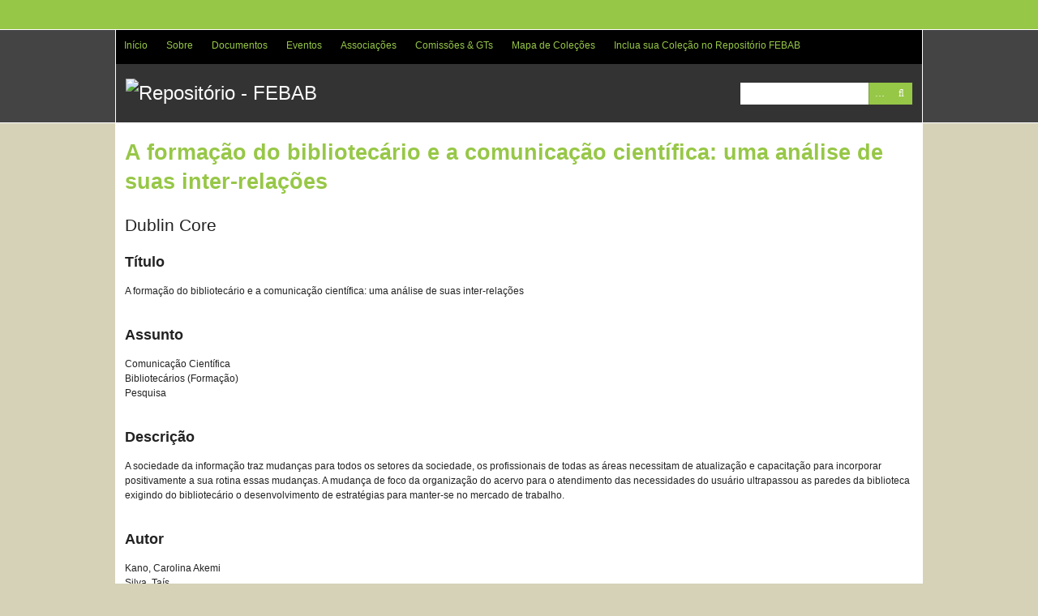

--- FILE ---
content_type: text/html; charset=utf-8
request_url: http://repositorio.febab.org.br/items/show/1509
body_size: 4916
content:
<!DOCTYPE html>
<html lang="pt-BR">
<head>
    <meta charset="utf-8">
    <meta name="viewport" content="width=device-width, initial-scale=1.0, maximum-scale=1.0, minimum-scale=1.0, user-scalable=yes" />
    
        <title>A formação do bibliotecário e a comunicação científica: uma análise de suas inter-relações &middot; Repositório - FEBAB</title>

    <link rel="alternate" type="application/rss+xml" title="Omeka RSS Feed" href="/items/browse?output=rss2" /><link rel="alternate" type="application/atom+xml" title="Omeka Atom Feed" href="/items/browse?output=atom" />
    <!-- Plugin Stuff -->
    
    <!-- Stylesheets -->
    <link href="/plugins/OmekaFootnotesJS/views/public/css/bigfoot-default.css?v=3.0.1" media="all" rel="stylesheet" type="text/css" >
<link href="/plugins/OmekaFootnotesJS/views/public/css/bigfoot-number.css?v=3.0.1" media="all" rel="stylesheet" type="text/css" >
<link href="/plugins/ClickableLinksPlus/views/shared/css/clickable_links_plus.css?v=3.0.1" media="all" rel="stylesheet" type="text/css" >
<link href="/application/views/scripts/css/iconfonts.css?v=3.0.1" media="all" rel="stylesheet" type="text/css" >
<link href="/themes/santa-fe/css/style.css?v=3.0.1" media="all" rel="stylesheet" type="text/css" >
    <!-- JavaScripts -->
                <script type="text/javascript" src="//ajax.googleapis.com/ajax/libs/jquery/3.6.0/jquery.min.js"></script>
<script type="text/javascript">
    //<!--
    window.jQuery || document.write("<script type=\"text\/javascript\" src=\"\/application\/views\/scripts\/javascripts\/vendor\/jquery.js?v=3.0.1\" charset=\"utf-8\"><\/script>")    //-->
</script>
<script type="text/javascript" src="//ajax.googleapis.com/ajax/libs/jqueryui/1.12.1/jquery-ui.min.js"></script>
<script type="text/javascript">
    //<!--
    window.jQuery.ui || document.write("<script type=\"text\/javascript\" src=\"\/application\/views\/scripts\/javascripts\/vendor\/jquery-ui.js?v=3.0.1\" charset=\"utf-8\"><\/script>")    //-->
</script>
<script type="text/javascript" src="/application/views/scripts/javascripts/vendor/jquery.ui.touch-punch.js"></script>
<script type="text/javascript">
    //<!--
    jQuery.noConflict();    //-->
</script>
<script type="text/javascript" src="/plugins/OmekaFootnotesJS/views/public/javascripts/bigfoot.js?v=3.0.1"></script>
<script type="text/javascript">
    //<!--
    var bigfoot = jQuery.bigfoot({activateOnHover:false,deleteOnUnhover:false,});    //-->
</script>
<script type="text/javascript" src="/plugins/ClickableLinksPlus/views/shared/javascripts/linkifyjs/linkify-polyfill.js?v=3.0.1"></script>
<script type="text/javascript" src="/plugins/ClickableLinksPlus/views/shared/javascripts/linkifyjs/linkify.js?v=3.0.1"></script>
<script type="text/javascript" src="/plugins/ClickableLinksPlus/views/shared/javascripts/linkifyjs/linkify-html.js?v=3.0.1"></script>
<script type="text/javascript" src="/application/views/scripts/javascripts/vendor/jquery-accessibleMegaMenu.js?v=3.0.1"></script>
<script type="text/javascript" src="/themes/santa-fe/javascripts/santa-fe.js?v=3.0.1"></script>
<script type="text/javascript" src="/application/views/scripts/javascripts/globals.js?v=3.0.1"></script>
<!--[if (gte IE 6)&(lte IE 8)]><script type="text/javascript" src="/application/views/scripts/javascripts/vendor/selectivizr.js?v=3.0.1"></script><![endif]-->
<script type="text/javascript" src="/application/views/scripts/javascripts/vendor/respond.js?v=3.0.1"></script>
<!-- Google tag (gtag.js) -->
<script async src="https://www.googletagmanager.com/gtag/js?id=G-9Y52S3ZNH8"></script>
<script>
  window.dataLayer = window.dataLayer || [];
  function gtag(){dataLayer.push(arguments);}
  gtag('js', new Date());

  gtag('config', 'G-9Y52S3ZNH8');
</script>	

</head>
<body class="items show">
    <a href="#content" id="skipnav">Pular para o conteúdo principal</a>
        <div id="wrap">
        <div id="header" role="banner">
                        <div class="center-div">

                <div id="primary-nav" role="navigation">
                    <ul class="navigation">
    <li>
        <a href="http://repositorio.febab.org.br/">Início</a>
    </li>
    <li>
        <a href="/sobre">Sobre</a>
    </li>
    <li>
        <a href="/collections/browse">Documentos</a>
        <ul>
            <li>
                <a href="http://repositorio.febab.org.br/collections/show/57">Históricos e Oficiais</a>
            </li>
            <li>
                <a href="http://repositorio.febab.org.br/collections/show/5">IFLA</a>
            </li>
            <li>
                <a href="http://repositorio.febab.org.br/items/browse?tags=Livros">Livros</a>
            </li>
            <li>
                <a href="http://repositorio.febab.org.br/collections/show/1">Pôsteres</a>
            </li>
            <li>
                <a href="http://repositorio.febab.org.br/items/browse?tags=Relatorios">Relatórios</a>
            </li>
        </ul>
    </li>
    <li>
        <a href="/eventos">Eventos</a>
        <ul>
            <li>
                <a href="/cbbd">CBBD</a>
            </li>
            <li>
                <a href="/snbu">SNBU</a>
            </li>
            <li>
                <a href="/integrar">INTEGRAR</a>
            </li>
            <li>
                <a href="http://repositorio.febab.org.br/collections/show/56">RDA no Brasil</a>
            </li>
        </ul>
    </li>
    <li>
        <a href="http://repositorio.febab.org.br/collections/show/40">Associações</a>
        <ul>
            <li>
                <a href="http://repositorio.febab.org.br/collections/show/41">ABMG</a>
            </li>
        </ul>
    </li>
    <li>
        <a href="/collections/show/34">Comissões &amp; GTs</a>
        <ul>
            <li>
                <a href="/collections/show/36">CBBP-Bibliotecas Prisionais</a>
            </li>
            <li>
                <a href="http://repositorio.febab.org.br/collections/show/43">CBDA³-Direitos Autorais e Acesso Aberto</a>
            </li>
            <li>
                <a href="http://repositorio.febab.org.br/collections/show/35">CBBU-Bibliotecas Universitárias</a>
            </li>
            <li>
                <a href="http://repositorio.febab.org.br/collections/show/55">GT-Acessibilidade em Bibliotecas</a>
            </li>
            <li>
                <a href="http://repositorio.febab.org.br/collections/show/42">GT-Bibliotecas Públicas</a>
            </li>
            <li>
                <a href="http://repositorio.febab.org.br/collections/show/38">GT-Catalogação</a>
            </li>
            <li>
                <a href="http://repositorio.febab.org.br/collections/show/51">GT-Competência em Informação</a>
            </li>
            <li>
                <a href="http://repositorio.febab.org.br/collections/show/53">GT-Relações Étnico-Raciais e Decolonialidades</a>
            </li>
            <li>
                <a href="http://repositorio.febab.org.br/collections/show/54">GT-Serviços de Bibliotecas para Pessoas Vulneráveis</a>
            </li>
        </ul>
    </li>
    <li>
        <a href="/collection-tree">Mapa de Coleções</a>
    </li>
    <li>
        <a href="/incluir">Inclua sua Coleção no Repositório FEBAB</a>
    </li>
</ul>                </div><!-- end primary-nav -->

                <div id="site-title"><a href="http://repositorio.febab.org.br" ><img src="http://repositorio.febab.org.br/files/theme_uploads/b27fc5ceb22aa489e1713791666b8ed2.png" alt="Repositório - FEBAB" /></a>
</div>
                
                <div id="search-container" role="search">
                                        <form id="search-form" name="search-form" action="/search" method="get">    <input type="text" name="query" id="query" value="" title="Pesquisar" aria-labelledby="submit_search">        <div id="advanced-form">
        <fieldset id="query-types">
            <legend>Procurar usando este tipo de consulta:</legend>
            <label><input type="radio" name="query_type" id="query_type-keyword" value="keyword" checked="checked">Palavra-chave</label><br>
<label><input type="radio" name="query_type" id="query_type-boolean" value="boolean">Booleano</label><br>
<label><input type="radio" name="query_type" id="query_type-exact_match" value="exact_match">Correspondência exata</label>        </fieldset>
                <fieldset id="record-types">
            <legend>Procurar somente estes tipos de registo:</legend>
                        <input type="checkbox" name="record_types[]" id="record_types-Item" value="Item" checked="checked"> <label for="record_types-Item">Item</label><br>
                        <input type="checkbox" name="record_types[]" id="record_types-Collection" value="Collection" checked="checked"> <label for="record_types-Collection">Coleção</label><br>
                        <input type="checkbox" name="record_types[]" id="record_types-Exhibit" value="Exhibit" checked="checked"> <label for="record_types-Exhibit">Mostra</label><br>
                    </fieldset>
                <p><a href="/items/search">Pesquisa Avançada (Apenas itens)</a></p>
    </div>
        <button name="submit_search" id="submit_search" type="submit" value="Pesquisar">Pesquisar</button></form>
                                    </div>

            </div>
        </div><!-- end header -->
        <div id="content" class="center-div" role="main" tabindex="-1">
            
<h1>A formação do bibliotecário e a comunicação científica: uma análise de suas inter-relações</h1>

<div class="element-set">
        <h2>Dublin Core</h2>
            <div id="dublin-core-title" class="element">
        <h3>Título</h3>
                    <div class="element-text">A formação do bibliotecário e a comunicação científica: uma análise de suas inter-relações</div>
            </div><!-- end element -->
        <div id="dublin-core-subject" class="element">
        <h3>Assunto</h3>
                    <div class="element-text">Comunicação Científica </div>
                    <div class="element-text"> Bibliotecários (Formação) </div>
                    <div class="element-text"> Pesquisa</div>
            </div><!-- end element -->
        <div id="dublin-core-description" class="element">
        <h3>Descrição</h3>
                    <div class="element-text"><script>
				var options = {
					attributes: {
						rel: 'nofollow', 
						title: 'Abrir em nova janela',
					},
					className: '',
					format: {
						url: function (value) {
							return value
						}
					},
					ignoreTags: ['a'],
					validate: {
						url: function (value) {
							return value;
						}
					}
				};
				var str = 'A sociedade da informação traz mudanças para todos os setores da sociedade, os profissionais de todas as áreas necessitam de atualização e capacitação para incorporar positivamente a sua rotina essas mudanças. A mudança de foco da organização do acervo para o atendimento das necessidades do usuário ultrapassou as paredes da biblioteca exigindo do bibliotecário o desenvolvimento de estratégias para manter-se no mercado de trabalho.';
				document.write(linkifyHtml(str, options));
			</script></div>
            </div><!-- end element -->
        <div id="dublin-core-creator" class="element">
        <h3>Autor</h3>
                    <div class="element-text">Kano, Carolina Akemi </div>
                    <div class="element-text"> Silva, Taís </div>
                    <div class="element-text">Gama, Thalita Oliveira da Silva</div>
            </div><!-- end element -->
        <div id="dublin-core-publisher" class="element">
        <h3>Editor</h3>
                    <div class="element-text">FEBAB</div>
            </div><!-- end element -->
        <div id="dublin-core-date" class="element">
        <h3>Data</h3>
                    <div class="element-text">2015</div>
            </div><!-- end element -->
        <div id="dublin-core-language" class="element">
        <h3>Idioma</h3>
                    <div class="element-text">pt</div>
            </div><!-- end element -->
        <div id="dublin-core-type" class="element">
        <h3>Tipo</h3>
                    <div class="element-text">Evento</div>
            </div><!-- end element -->
        <div id="dublin-core-coverage" class="element">
        <h3>Abrangência</h3>
                    <div class="element-text">São Paulo (São Paulo)</div>
            </div><!-- end element -->
    </div><!-- end element-set -->

<!-- The following returns all of the files associated with an item. -->
<div id="itemfiles" class="element">
    <h3>Arquivos</h3>
    <div class="element-text"><div class="item-file application-pdf"><iframe src="/plugins/PdfEmbed/views/shared/pdf-embed-js/web/viewer.html?file=http%3A%2F%2Frepositorio.febab.org.br%2Ffiles%2Foriginal%2F19%2F1509%2FTrab14400220520150331_000000.pdf#locale=pt-BR" style="width: 100%; height: 500px" title="http://www.febab.org.br/temp/cbbd2015/Trab14400220520150331_000000.pdf"></iframe></div></div>
</div>

<!-- If the item belongs to a collection, the following creates a link to that collection. -->
<div id="collection" class="element">
    <h3>Coleção</h3>
    <div class="element-text"><p><a href="/collections/show/19">CBBD - Edição: 26 - Ano: 2015 (São Paulo/SP)</a></p></div>
</div>

<!-- The following prints a list of all tags associated with the item -->
<div id="item-tags" class="element">
    <h3>Tags</h3>
    <div class="element-text"><a href="/items/browse?tags=cbbd2015" rel="tag">cbbd2015</a></div>
</div>

<!-- The following prints a citation for this item. -->
<div id="item-citation" class="element">
    <h3>Referência</h3>
    <div class="element-text">Kano, Carolina Akemi ,  Silva, Taís , e Gama, Thalita Oliveira da Silva, &#8220;A formação do bibliotecário e a comunicação científica: uma análise de suas inter-relações,&#8221; <em>Repositório - FEBAB</em>, acesso em 22 de dezembro de 2025, <span class="citation-url">http://repositorio.febab.org.br/items/show/1509</span>.</div>
</div>

<div id="item-output-formats" class="element">
    <h3>Formatos de Saída</h3>
    <div class="element-text">            <ul id="output-format-list">
                                <li><a href="/items/show/1509?output=atom">atom</a></li>
                                <li><a href="/items/show/1509?output=csv">csv</a></li>
                                <li><a href="/items/show/1509?output=dcmes-xml">dcmes-xml</a></li>
                                <li><a href="/items/show/1509?output=json">json</a></li>
                                <li><a href="/items/show/1509?output=omeka-xml">omeka-xml</a></li>
                </ul>
    </div>
</div>

<span class="Z3988" title="ctx_ver=Z39.88-2004&amp;rft_val_fmt=info%3Aofi%2Ffmt%3Akev%3Amtx%3Adc&amp;rfr_id=info%3Asid%2Fomeka.org%3Agenerator&amp;rft.creator=Kano%2C+Carolina+Akemi+&amp;rft.creator=+Silva%2C+Ta%C3%ADs+&amp;rft.creator=Gama%2C+Thalita+Oliveira+da+Silva&amp;rft.subject=Comunica%C3%A7%C3%A3o+Cient%C3%ADfica+&amp;rft.subject=+Bibliotec%C3%A1rios+%28Forma%C3%A7%C3%A3o%29+&amp;rft.subject=+Pesquisa&amp;rft.description=A+sociedade+da+informa%C3%A7%C3%A3o+traz+mudan%C3%A7as+para+todos+os+setores+da+sociedade%2C+os+profissionais+de+todas+as+%C3%A1reas+necessitam+de+atualiza%C3%A7%C3%A3o+e+capacita%C3%A7%C3%A3o+para+incorporar+positivamente+a+sua+rotina+essas+mudan%C3%A7as.+A+mudan%C3%A7a+de+foco+da+organiza%C3%A7%C3%A3o+do+acervo+para+o+atendimento+das+necessidades+do+usu%C3%A1rio+ultrapassou+as+paredes+da+biblioteca+exigindo+do+bibliotec%C3%A1rio+o+desenvolvimento+de+estrat%C3%A9gias+para+manter-se+no+mercado+de+trabalho.&amp;rft.publisher=FEBAB&amp;rft.date=2015&amp;rft.language=pt&amp;rft.coverage=S%C3%A3o+Paulo+%28S%C3%A3o+Paulo%29&amp;rft.title=A+forma%C3%A7%C3%A3o+do+bibliotec%C3%A1rio+e+a+comunica%C3%A7%C3%A3o+cient%C3%ADfica%3A+uma+an%C3%A1lise+de+suas+inter-rela%C3%A7%C3%B5es&amp;rft.type=Event&amp;rft.identifier=http%3A%2F%2Frepositorio.febab.org.br%2Fitems%2Fshow%2F1509"></span><div class="stats-stat">
    <p>Position: <span class="stats-position">712</span> (<span class="stats-hits">1034</span> views)</p>
</div>

<nav>
<ul class="item-pagination navigation">
    <li id="previous-item" class="previous"><a href="/items/show/1508">&larr; Item Anterior</a></li>
    <li id="next-item" class="next"><a href="/items/show/1510">Próximo Item &rarr;</a></li>
</ul>
</nav>

</div><!-- end content -->

<div id="footer" role="contentinfo">


    <div id="custom-footer-text">
                <p><strong>2020 – FEBAB - Federação Brasileira de Associações de Bibliotecários</strong><br />Rua Avanhandava, 40 ‐ Conj. 108/110<br />Bela Vista CEP 01306-000 – São Paulo ‐ SP ‐ Brasil<br />E-mail: <a href="mailto:febab@febab.org.br">febab@febab.org.br</a><br /><strong></strong></p>
                    </div>

    <p><a href="https://creativecommons.org/licenses/by-nc/4.0/deed.pt_BR"><img src="http://repositorio.febab.libertar.org/88x31.png" width="88" height="31" title="Todos os conteúdos aqui disponíveis estão sob a Licença Creative Commons - CC-BY-NC" alt="Todos os conteúdos aqui disponíveis estão sob a Licença Creative Commons - CC-BY-NC"></a> | <img src="http://repositorio.febab.libertar.org/oa_logo.png" width="120" height="45" title="Orgulhosamente 100% em Acesso Aberto" alt="Orgulhosamente 100% em Acesso Aberto"> <br>Proudly powered by <a href="http://omeka.org">Omeka</a>.</p>

    

</div><!-- end footer -->



</div><!--end wrap-->

<script type="text/javascript">
jQuery(document).ready(function () {
    Omeka.showAdvancedForm();
    Omeka.skipNav();
    Omeka.megaMenu();
    SantaFe.mobileSelectNav();
});
</script>

</body>

</html>


--- FILE ---
content_type: text/css
request_url: http://repositorio.febab.org.br/themes/santa-fe/css/style.css?v=3.0.1
body_size: 6367
content:
/*! normalize.css v3.0.2 | MIT License | git.io/normalize */
/**
 * 1. Set default font family to sans-serif.
 * 2. Prevent iOS text size adjust after orientation change, without disabling
 *    user zoom.
 */
html {
  font-family: sans-serif;
  /* 1 */
  -ms-text-size-adjust: 100%;
  /* 2 */
  -webkit-text-size-adjust: 100%;
  /* 2 */ }

/**
 * Remove default margin.
 */
body {
  margin: 0; }

/* HTML5 display definitions
   ========================================================================== */
/**
 * Correct `block` display not defined for any HTML5 element in IE 8/9.
 * Correct `block` display not defined for `details` or `summary` in IE 10/11
 * and Firefox.
 * Correct `block` display not defined for `main` in IE 11.
 */
article,
aside,
details,
figcaption,
figure,
footer,
header,
hgroup,
main,
menu,
nav,
section,
summary {
  display: block; }

/**
 * 1. Correct `inline-block` display not defined in IE 8/9.
 * 2. Normalize vertical alignment of `progress` in Chrome, Firefox, and Opera.
 */
audio,
canvas,
progress,
video {
  display: inline-block;
  /* 1 */
  vertical-align: baseline;
  /* 2 */ }

/**
 * Prevent modern browsers from displaying `audio` without controls.
 * Remove excess height in iOS 5 devices.
 */
audio:not([controls]) {
  display: none;
  height: 0; }

/**
 * Address `[hidden]` styling not present in IE 8/9/10.
 * Hide the `template` element in IE 8/9/11, Safari, and Firefox < 22.
 */
[hidden],
template {
  display: none; }

/* Links
   ========================================================================== */
/**
 * Remove the gray background color from active links in IE 10.
 */
a {
  background-color: transparent; }

/**
 * Improve readability when focused and also mouse hovered in all browsers.
 */
a:active,
a:hover {
  outline: 0; }

/* Text-level semantics
   ========================================================================== */
/**
 * Address styling not present in IE 8/9/10/11, Safari, and Chrome.
 */
abbr[title] {
  border-bottom: 1px dotted; }

/**
 * Address style set to `bolder` in Firefox 4+, Safari, and Chrome.
 */
b,
strong {
  font-weight: bold; }

/**
 * Address styling not present in Safari and Chrome.
 */
dfn {
  font-style: italic; }

/**
 * Address variable `h1` font-size and margin within `section` and `article`
 * contexts in Firefox 4+, Safari, and Chrome.
 */
h1 {
  font-size: 2em;
  margin: 0.67em 0; }

/**
 * Address styling not present in IE 8/9.
 */
mark {
  background: #ff0;
  color: #000; }

/**
 * Address inconsistent and variable font size in all browsers.
 */
small {
  font-size: 80%; }

/**
 * Prevent `sub` and `sup` affecting `line-height` in all browsers.
 */
sub,
sup {
  font-size: 75%;
  line-height: 0;
  position: relative;
  vertical-align: baseline; }

sup {
  top: -0.5em; }

sub {
  bottom: -0.25em; }

/* Embedded content
   ========================================================================== */
/**
 * Remove border when inside `a` element in IE 8/9/10.
 */
img {
  border: 0; }

/**
 * Correct overflow not hidden in IE 9/10/11.
 */
svg:not(:root) {
  overflow: hidden; }

/* Grouping content
   ========================================================================== */
/**
 * Address margin not present in IE 8/9 and Safari.
 */
figure {
  margin: 1em 40px; }

/**
 * Address differences between Firefox and other browsers.
 */
hr {
  box-sizing: content-box;
  height: 0; }

/**
 * Contain overflow in all browsers.
 */
pre {
  overflow: auto; }

/**
 * Address odd `em`-unit font size rendering in all browsers.
 */
code,
kbd,
pre,
samp {
  font-family: monospace, monospace;
  font-size: 1em; }

/* Forms
   ========================================================================== */
/**
 * Known limitation: by default, Chrome and Safari on OS X allow very limited
 * styling of `select`, unless a `border` property is set.
 */
/**
 * 1. Correct color not being inherited.
 *    Known issue: affects color of disabled elements.
 * 2. Correct font properties not being inherited.
 * 3. Address margins set differently in Firefox 4+, Safari, and Chrome.
 */
button,
input,
optgroup,
select,
textarea {
  color: inherit;
  /* 1 */
  font: inherit;
  /* 2 */
  margin: 0;
  /* 3 */ }

/**
 * Address `overflow` set to `hidden` in IE 8/9/10/11.
 */
button {
  overflow: visible; }

/**
 * Address inconsistent `text-transform` inheritance for `button` and `select`.
 * All other form control elements do not inherit `text-transform` values.
 * Correct `button` style inheritance in Firefox, IE 8/9/10/11, and Opera.
 * Correct `select` style inheritance in Firefox.
 */
button,
select {
  text-transform: none; }

/**
 * 1. Avoid the WebKit bug in Android 4.0.* where (2) destroys native `audio`
 *    and `video` controls.
 * 2. Correct inability to style clickable `input` types in iOS.
 * 3. Improve usability and consistency of cursor style between image-type
 *    `input` and others.
 */
button,
html input[type="button"],
input[type="reset"],
input[type="submit"] {
  -webkit-appearance: button;
  /* 2 */
  cursor: pointer;
  /* 3 */ }

/**
 * Re-set default cursor for disabled elements.
 */
button[disabled],
html input[disabled] {
  cursor: default; }

/**
 * Remove inner padding and border in Firefox 4+.
 */
button::-moz-focus-inner,
input::-moz-focus-inner {
  border: 0;
  padding: 0; }

/**
 * Address Firefox 4+ setting `line-height` on `input` using `!important` in
 * the UA stylesheet.
 */
input {
  line-height: normal; }

/**
 * It's recommended that you don't attempt to style these elements.
 * Firefox's implementation doesn't respect box-sizing, padding, or width.
 *
 * 1. Address box sizing set to `content-box` in IE 8/9/10.
 * 2. Remove excess padding in IE 8/9/10.
 */
input[type="checkbox"],
input[type="radio"] {
  box-sizing: border-box;
  /* 1 */
  padding: 0;
  /* 2 */ }

/**
 * Fix the cursor style for Chrome's increment/decrement buttons. For certain
 * `font-size` values of the `input`, it causes the cursor style of the
 * decrement button to change from `default` to `text`.
 */
input[type="number"]::-webkit-inner-spin-button,
input[type="number"]::-webkit-outer-spin-button {
  height: auto; }

/**
 * 1. Address `appearance` set to `searchfield` in Safari and Chrome.
 * 2. Address `box-sizing` set to `border-box` in Safari and Chrome
 *    (include `-moz` to future-proof).
 */
input[type="search"] {
  -webkit-appearance: textfield;
  /* 1 */
  /* 2 */
  box-sizing: content-box; }

/**
 * Remove inner padding and search cancel button in Safari and Chrome on OS X.
 * Safari (but not Chrome) clips the cancel button when the search input has
 * padding (and `textfield` appearance).
 */
input[type="search"]::-webkit-search-cancel-button,
input[type="search"]::-webkit-search-decoration {
  -webkit-appearance: none; }

/**
 * Define consistent border, margin, and padding.
 */
fieldset {
  border: 1px solid #c0c0c0;
  margin: 0 2px;
  padding: 0.35em 0.625em 0.75em; }

/**
 * 1. Correct `color` not being inherited in IE 8/9/10/11.
 * 2. Remove padding so people aren't caught out if they zero out fieldsets.
 */
legend {
  border: 0;
  /* 1 */
  padding: 0;
  /* 2 */ }

/**
 * Remove default vertical scrollbar in IE 8/9/10/11.
 */
textarea {
  overflow: auto; }

/**
 * Don't inherit the `font-weight` (applied by a rule above).
 * NOTE: the default cannot safely be changed in Chrome and Safari on OS X.
 */
optgroup {
  font-weight: bold; }

/* Tables
   ========================================================================== */
/**
 * Remove most spacing between table cells.
 */
table {
  border-collapse: collapse;
  border-spacing: 0; }

td,
th {
  padding: 0; }

@media screen {
  /* == Generic == */
  * {
    box-sizing: border-box; }
  body {
    font: 12px Verdana, Arial, sans-serif;
    line-height: 18px;
    color: #222;
    background-color: #D5D2B8; }
  #wrap {
    border-top: 36px solid #97C747; }
  /* -- Headings -- */
  #site-title {
    width: 100%;
    color: #fafafa;
    text-align: center;
    padding: 18px 0;
    padding-left: 1em; }
    #site-title a {
      color: #fafafa;
      text-decoration: none;
      font-size: 24px;
      line-height: 36px; }
  h1, h2, h3, h4 {
    margin: 0; }
  h1 {
    font-size: 27px;
    line-height: 36px;
    color: #97C747;
    margin-bottom: 18px;
    font-weight: bold;
    word-wrap: break-word; }
  h2 {
    font-size: 21px;
    line-height: 36px;
    font-weight: normal;
    margin-bottom: 18px; }
  h3 {
    font-size: 18px;
    margin-bottom: 18px; }
  p, ul, ol, dl {
    margin: 18px 0; }
  i, em {
    font-style: italic; }
  b, strong {
    font-weight: bold; }
  /* -- Links -- */
  a {
    color: #ed5102;
    text-decoration: none; }
  a:hover {
    text-decoration: underline; }
  /* -- Form Elements -- */
  input,
  textarea,
  button {
    font-family: "Verdana", "Arial", sans-serif;
    font-size: 12px;
    line-height: 18px;
    padding: 0 5px;
    border: 0;
    min-height: 27px; }
  input[type="submit"],
  .button,
  button {
    background-color: #97C747;
    color: #fff;
    -webkit-appearance: none;
       -moz-appearance: none;
            appearance: none;
    line-height: 27px; }
  input[type="text"],
  input[type="password"],
  textarea {
    border: 1px solid #d3d6bc; }
  input[type="radio"] {
    margin-right: 3px; }
  fieldset {
    border: 0;
    margin: 0; }
  select {
    vertical-align: top;
    display: inline-block;
    height: 27px;
    line-height: 27px;
    font-size: 12px;
    border: 1px solid #d3d6bc; }
  .field {
    margin-bottom: 18px; }
  /* -- Table -- */
  table {
    margin: 18px auto; }
  tr:first-of-type > * {
    border-top: 1px solid #d3d6bc;
    padding-top: 9px; }
  th, td {
    border: 1px solid #d3d6bc;
    border-width: 0 0 1px 1px;
    padding: 9px;
    padding-bottom: 8px; }
    th:last-of-type, td:last-of-type {
      border-right: 1px solid #d3d6bc; }
  th {
    background-color: #d3d6bc; }
  /* -- Misc Classes */
  caption {
    font-style: italic; }
  .exhibit-thumbnail {
    float: left;
    padding: 0 10px 0 0; }
  .odd .exhibit-thumbnail {
    float: left;
    padding: 0 10px 0 0; }
  .even .exhibit-thumbnail {
    float: right;
    padding: 0 0px 0 10px; }
  .image img {
    height: 300px;
    width: auto;
    float: left;
    border: 1px solid rgba(0, 0, 0, 0.2);
    margin: 0 9px 9px 0; }
  .collection .image img,
  .exhibit .image img {
    box-shadow: -3px -3px 0 rgba(0, 0, 0, 0.2), -6px -6px 0 rgba(0, 0, 0, 0.1);
    margin-left: 6px; }
  /* Navigation Classes*/
  ul.navigation,
  ul.pagination,
  #sort-links ul,
  #sort-links span {
    padding: 0;
    list-style-type: none; }
  /* Pagination Classes */
  ul.pagination {
    overflow: hidden;
    clear: both; }
  .pagination li {
    display: block;
    float: left; }
    .pagination li:last-of-type {
      border-right: 1px solid #d3d6bc; }
  .page-input,
  .pagination_next a,
  .pagination_previous a {
    display: block;
    height: 45px; }
  .pagination_next a,
  .pagination_previous a {
    background-color: #d3d6bc;
    text-decoration: none;
    text-indent: -9999px;
    position: relative;
    width: 45px; }
    .pagination_next a:after,
    .pagination_previous a:after {
      font-family: "FontAwesome";
      text-indent: 0;
      position: absolute;
      left: 0;
      top: 0;
      bottom: 0;
      width: 45px;
      text-align: center;
      line-height: 49.5px; }
  .pagination_next a:after {
    content: "\f054"; }
  .pagination_previous a:after {
    content: "\f053"; }
  .page-input {
    border: 1px solid #d3d6bc;
    padding: 9px; }
    .page-input input[type=text] {
      width: 3em; }
  #sort-links {
    border-bottom: 1px solid #d3d6bc;
    margin-bottom: 18px;
    line-height: 45px; }
    #sort-links span, #sort-links ul, #sort-links li, #sort-links a {
      display: block;
      float: left;
      margin: 0; }
    #sort-links span, #sort-links a {
      margin-right: 1em;
      padding: 9px 0; }
  .asc a:after,
  .desc a:after {
    font-family: "FontAwesome"; }
  .asc a:after {
    content: "\20\f0d8"; }
  .desc a:after {
    content: "\20\f0d7"; }
  .current,
  .active {
    font-weight: bold; }
  #outputs {
    clear: both; }
  /* Items Classes*/
  .item,
  .collection,
  .exhibit {
    border-bottom: 1px solid #d3d6bc;
    padding-bottom: 17px;
    margin-bottom: 18px;
    clear: both;
    overflow: hidden; }
    .item p:last-child,
    .collection p:last-child,
    .exhibit p:last-child {
      margin-bottom: 0; }
    .item + .pagination-nav,
    .collection + .pagination-nav,
    .exhibit + .pagination-nav {
      margin-top: -9px; }
  .items.show .element {
    margin-bottom: 36px; }
  .item img,
  .item-img,
  .item-file img {
    float: left;
    margin: 0 9px 9px 0;
    border: 1px solid rgba(0, 0, 0, 0.2);
    overflow: hidden; }
  .item img {
    height: 120px; }
  #itemfiles .item-file img {
    height: 108px; }
  .files .item-file img {
    max-width: 100%;
    margin-right: 0; }
  .item-img img {
    margin: 0;
    border: 0; }
  .title-list {
    clear: both; }
  /* Tag Clouds */
  .hTagcloud ul {
    padding: 0;
    margin: 18px 0;
    overflow: visible; }
  .hTagcloud li {
    display: inline-block;
    margin: 6px 10px;
    margin-left: 0; }
    .hTagcloud li a {
      display: inline-block;
      background-color: #d3d6bc;
      padding: 9px; }
  .popular a {
    font-size: 120%; }
  .v-popular a {
    font-size: 140%; }
  .vv-popular a {
    font-size: 180%; }
  .vvv-popular a {
    font-size: 220%; }
  .vvvv-popular a {
    font-size: 260%; }
  .vvvvv-popular a {
    font-size: 300%; }
  .vvvvvv-popular a {
    font-size: 320%; }
  .vvvvvvv-popular a {
    font-size: 340%; }
  .vvvvvvvv-popular a {
    font-size: 360%; }
  /* == Header == */
  #header {
    border: 1px solid #fff;
    border-width: 1px 0;
    background: #444; }
  #header .center-div {
    background-color: #333;
    border: 1px solid #fff;
    border-width: 0 1px; }
    #header .center-div:after {
      content: "";
      display: block;
      height: 0;
      clear: both; }
  #search-container,
  #search-form {
    width: 100%;
    clear: both;
    position: relative; }
  #search-container {
    padding: 0 1em 18px; }
  #search-form input[type="text"] {
    border-color: #fff; }
  #search-form .show-advanced.button,
  #search-form button {
    display: block;
    width: 27px;
    position: absolute;
    height: 27px;
    top: 0;
    bottom: 0;
    text-indent: -9999px; }
    #search-form .show-advanced.button:after,
    #search-form button:after {
      font-family: "FontAwesome";
      text-indent: 0;
      position: absolute;
      width: 27px;
      height: 27px;
      left: 0;
      top: 0;
      bottom: 0;
      text-align: center; }
  #search-form button {
    right: 0; }
  #query {
    width: 100%;
    padding-right: 27px;
    height: 27px; }
  .show-advanced.button {
    right: 27px; }
    .show-advanced.button:after {
      content: "\2026";
      border-left: 1px solid rgba(0, 0, 0, 0.2); }
  #search-form button:after {
    content: "\f002"; }
  #advanced-form {
    clear: both;
    background-color: #fff;
    overflow: auto;
    z-index: 1001;
    position: absolute;
    left: 0;
    border: 1px solid #e7e7e7;
    margin: 0;
    width: 100%;
    text-align: left;
    padding: 9px; }
    #advanced-form.closed {
      display: none; }
    #advanced-form fieldset {
      padding: 0 0 9px; }
    #advanced-form #query-types *:first-child {
      margin-top: 0; }
    #advanced-form label {
      margin: 0;
      padding: 0; }
    #advanced-form p {
      margin: 9px 0; }
      #advanced-form p:last-of-type {
        margin-bottom: 0px; }
  #skipnav {
    border: 0;
    clip: rect(0, 0, 0, 0);
    height: 1px;
    margin: -1px;
    overflow: hidden;
    padding: 0;
    position: absolute;
    width: 1px; }
  #skipnav:focus {
    top: 0;
    z-index: 9999;
    clip: initial;
    height: auto;
    width: auto;
    padding: .5em;
    border: 1px blue dashed; }
  /* == Content == */
  ul h3 {
    font-size: 1.6em; }
  .tags {
    margin-top: 3px; }
  #backlink {
    float: right;
    font-size: 1.5em;
    display: block;
    padding-right: 8px; }
  /* Structure */
  #content {
    background: #fff;
    padding: 18px 1em;
    overflow: hidden; }
  .center-div {
    max-width: 100%;
    margin-left: auto;
    margin-right: auto;
    margin: 0 1em; }
    .center-div:after {
      content: " ";
      display: block;
      clear: both; }
  /* General */
  #login-status {
    float: right;
    color: #D5D2B8;
    padding: 10px .55em 0 0; }
  /* Navigation */
  #primary-nav {
    clear: both;
    overflow: hidden;
    border-bottom: 2px solid #fff;
    padding: 18px 1em 0; }
    #primary-nav ul {
      display: none; }
    #primary-nav select {
      width: 100%;
      display: block; }
  .secondary-nav,
  #secondary-nav {
    border-bottom: 1px solid #d3d6bc;
    padding-bottom: 8px;
    width: 100%;
    margin: -9px 0 0;
    overflow: hidden; }
    .secondary-nav li,
    #secondary-nav li {
      display: block;
      float: left;
      margin-right: 1em; }
    .secondary-nav a,
    #secondary-nav a {
      color: #686C42; }
    .secondary-nav a:hover,
    #secondary-nav a:hover {
      color: #97C747;
      text-decoration: none; }
  /* Home Page */
  .featured,
  #featured-exhibit {
    border-bottom: 1px solid #d3d6bc;
    padding-bottom: 17px;
    margin-bottom: 18px; }
    .featured *:last-child,
    #featured-exhibit *:last-child {
      margin-bottom: 0px; }
  .featured .record,
  #featured-exhibit .exhibit {
    border-bottom: 0;
    padding: 0;
    overflow: visible; }
  #recent-items {
    border: none;
    background-color: #d3d6bc;
    padding: 18px 1.69492%; }
    #recent-items .item, #recent-items .item img {
      border-color: #97C747; }
  #intro {
    width: 100%;
    padding: 10px 0; }
  /* Advanced Search */
  #advanced-search-form {
    padding: 18px 0; }
  #submit_search_advanced {
    clear: both;
    float: left; }
  .no-results {
    margin: 10px; }
  /* Search Results */
  #item-filters,
  #search-filters {
    border-bottom: 1px solid #d3d6bc; }
    #item-filters ul,
    #search-filters ul {
      margin: 0;
      padding: 0;
      list-style-type: none; }
    #item-filters > ul > li,
    #search-filters > ul > li {
      margin: 9px 9px 9px 0; }
    #item-filters li,
    #search-filters li {
      display: inline-block;
      background-color: #d3d6bc;
      padding: 4.5px;
      border: 0;
      overflow: visible; }
    #item-filters ul ul,
    #search-filters ul ul {
      display: inline; }
    #item-filters ul ul li,
    #search-filters ul ul li {
      padding: 0; }
  .search-entry {
    margin-bottom: 9px; }
  .search-entry:first-child .advanced-search-joiner {
    display: none; }
  .search-entry .advanced-search-joiner {
    width: 5em; }
  .search-entry select,
  .search-entry input[type="text"] {
    width: calc(33% - 2.75em);
    margin-right: .5%; }
  .search-entry input {
    vertical-align: top; }
  .remove_search {
    text-indent: -9999px;
    width: 27px;
    position: relative;
    height: 18px; }
    .remove_search:after {
      content: "\f00d";
      font-family: "FontAwesome";
      text-indent: 0;
      text-align: center;
      width: 100%;
      top: 0;
      left: 0;
      position: absolute;
      line-height: 27px; }
  #search-results {
    width: 100%; }
    #search-results th {
      text-align: left; }
    #search-results th, #search-results td {
      border-left-color: transparent;
      border-right-color: transparent;
      vertical-align: top; }
    #search-results .image {
      float: left; }
    #search-results .image img {
      height: 72px;
      width: auto;
      margin: 0 9px 0 0; }
  /* Exhibits Pages */
  .browse .exhibit {
    clear: both; }
  #exhibit-pages {
    overflow: hidden;
    background-color: #f2f3eb;
    margin: 0;
    border: 1px solid #97C747;
    border-width: 1px 0;
    padding: 17px 1.26582%; }
    #exhibit-pages ~ * {
      width: 74.57627%;
      float: left;
      margin-right: 1.69492%;
      margin-right: 0;
      clear: right; }
    #exhibit-pages ul ul,
    #exhibit-pages .child-pages {
      margin: 0;
      overflow: hidden;
      padding: 0 0 0 11.11111%;
      border-left: 1px solid #686C42; }
    #exhibit-pages .current ul {
      font-weight: normal; }
    #exhibit-pages li {
      list-style-type: none;
      float: none;
      padding-top: 9px; }
    #exhibit-pages > h4 {
      font-size: 15px;
      margin-bottom: 9px;
      margin-right: -6.32911%;
      margin-left: -6.32911%;
      padding-right: 6.32911%;
      padding-left: 6.32911%;
      border-bottom: 1px solid #97C747;
      padding-bottom: 12.5px; }
    #exhibit-pages > ul {
      margin: 0;
      padding: 0; }
      #exhibit-pages > ul > li:not(.parent) li {
        display: none; }
      #exhibit-pages > ul > li.current li {
        display: block; }
  .exhibits.browse .secondary-nav + nav.pagination-nav {
    width: 100%;
    position: relative;
    margin-bottom: 18px; }
  .exhibits.browse .secondary-nav + nav.pagination-nav:after {
    position: absolute;
    content: "";
    height: 1px;
    width: 100%;
    bottom: 0;
    left: 0;
    background-color: #d3d6bc; }
  .exhibit-block {
    overflow: hidden; }
  .exhibit-block > *:last-child {
    margin-bottom: 0; }
  /* Collections Pages */
  .show.collections .element {
    margin-bottom: 18px; }
  .browse.collections .element {
    clear: none; }
  .collections .view-items-link {
    margin: 18px 0;
    display: block; }
  .show.collections .view-items-link {
    font-size: 15px; }
  /* == Footer == */
  #footer {
    margin: 0 5.26316%;
    clear: both;
    border: 1px solid #fff;
    background-color: #97C747;
    overflow: hidden;
    padding: 0 5.26316%; }
  #footer li {
    display: inline; }
  #footer .navigation li {
    margin-right: .5em; }
  #footer a {
    color: #F86300; }
  #footer p {
    color: #444444; }
  /* == Recaptcha == */
  #recaptcha_area input {
    min-height: 0; } }

@media screen and (min-width: 768px) {
  #site-title {
    width: 50%;
    float: left;
    text-align: left;
    padding: 18px 0 18px 1em; }
  div#search-container {
    width: 23.72881%;
    float: right;
    margin-right: 0;
    clear: none;
    margin-top: 22.5px;
    padding-right: 1em; }
  .center-div {
    margin: 0 11.11111%; }
  #header .center-div {
    position: relative;
    padding: 0; }
  #primary-nav {
    overflow: visible;
    padding: 0;
    /* mega menu list */
    /* a top level navigation item in the mega menu */
    /* first descendant link within a top level navigation item */
    /* open state of first descendant link within a top level 
       navigation item */
    /* sub-navigation panel */
    /* sub-navigation panel open state */
    /* list of items within sub-navigation panel */
    /* list item within sub-navigation panel */ }
    #primary-nav .nav-menu {
      display: block;
      position: relative;
      list-style: none;
      margin: 0;
      padding: 0;
      z-index: 15;
      width: 100%;
      background-color: #000;
      float: left; }
    #primary-nav .nav-item {
      list-style: none;
      display: inline-block;
      padding: 0;
      margin: 0; }
    #primary-nav .nav-item > a {
      position: relative;
      margin: 0 0 -1px 0;
      color: #97C747;
      display: block;
      float: left;
      padding: 10px; }
    #primary-nav .nav-item > a.open {
      background-color: #fff;
      border: 1px solid #dedede;
      border-bottom: none;
      z-index: 1; }
    #primary-nav .sub-nav {
      position: absolute;
      display: none;
      top: 38.25px;
      margin-top: -1px;
      padding: 0.5em 1em;
      border: 1px solid #dedede;
      border-top: 0;
      background-color: #fff;
      z-index: 2; }
    #primary-nav .sub-nav.open {
      display: block; }
    #primary-nav .sub-nav ul {
      display: block;
      vertical-align: top;
      margin: 0 1em 0 0;
      padding: 0 0 0 1em; }
    #primary-nav .sub-nav li {
      display: block;
      list-style-type: none;
      margin: 0;
      padding: 0; }
    #primary-nav .sub-nav a {
      padding: 9px;
      display: block;
      position: relative;
      z-index: 2; }
    #primary-nav .mobile {
      display: none; }
  #footer {
    margin: 0 11.11111%; }
  #content {
    padding: 18px 1em; }
  #home #content > div {
    width: 66.10169%;
    float: left;
    margin-right: 1.69492%;
    margin-right: 0; }
  #home #content #recent-items {
    float: left;
    overflow: hidden;
    padding: .5em 0;
    width: 32.20339%;
    float: left;
    margin-right: 1.69492%;
    margin-left: 0;
    background: #D3D6BD; }
  .pagination {
    margin: 9px 0; }
  /*Search Results */
  #footer {
    min-height: 30px; }
  .featured,
  #featured-exhibit {
    width: 66.10169%;
    float: left;
    margin-right: 1.69492%; }
  #recent-items {
    width: 32.20339%;
    display: inline-block; }
  #intro {
    width: 82.64463%; }
  /* Advanced Search */
  .field {
    margin-bottom: 18px;
    overflow: hidden; }
    .field label,
    .field .label {
      width: 23.07692%;
      float: left;
      margin-right: 2.5641%;
      margin-bottom: 18px; }
    .field .inputs {
      width: 74.35897%;
      float: right;
      margin-right: 0;
      margin-left: 0;
      vertical-align: top; }
      .field .inputs > *:only-child {
        width: 100%; }
    .field .add_search {
      margin-left: calc(23.07692% + 2.5641%); }
  .search-entry {
    margin-bottom: 18px; }
  .pagination-nav {
    float: left; }
  #sort-links {
    text-align: right; }
    #sort-links span, #sort-links ul {
      display: inline-block;
      float: none;
      vertical-align: top; }
    #sort-links span, #sort-links a {
      padding: 13.5px 0;
      margin: 0 0 0 1em; }
  /* Items */
  .item-description {
    clear: none; }
  /* Exhibits */
  .exhibits.summary #primary,
  .exhibits #content > h1:first-of-type,
  #exhibit-blocks,
  #exhibit-page-navigation {
    width: 74.57627%;
    float: right;
    margin-right: 0; }
  #exhibit-pages {
    width: 23.72881%;
    display: inline-block; } }
